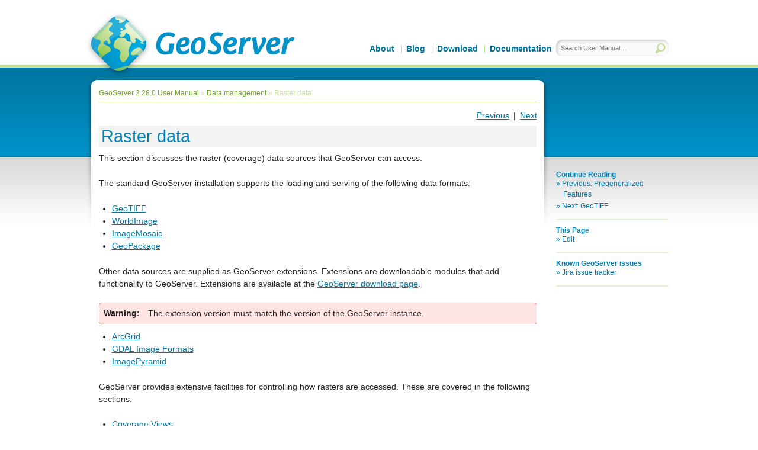

--- FILE ---
content_type: text/html
request_url: https://docs.geoserver.org/latest/en/user/data/raster/index.html
body_size: 2296
content:
<!DOCTYPE html>

<html lang="en" data-content_root="../../">
  <head>
    <meta charset="utf-8" />
    <meta name="viewport" content="width=device-width, initial-scale=1.0" /><meta name="viewport" content="width=device-width, initial-scale=1" />

    <title>Raster data &#8212; GeoServer 2.28.0 User Manual</title>
    <link rel="stylesheet" href="../../_static/blueprint/screen.css" type="text/css" media="screen, projection" />
    <link rel="stylesheet" href="../../_static/blueprint/print.css" type="text/css" media="print" /> 
    <!--[if IE]>
    <link rel="stylesheet" href="../../_static/blueprint/ie.css" type="text/css" media="screen, projection" />
    <![endif]-->
    
    <link rel="stylesheet" type="text/css" href="../../_static/pygments.css?v=03e43079" />
    <link rel="stylesheet" type="text/css" href="../../_static/default.css?v=28885778" />
    <script src="../../_static/documentation_options.js?v=0cac7b56"></script>
    <script src="../../_static/doctools.js?v=9bcbadda"></script>
    <script src="../../_static/sphinx_highlight.js?v=dc90522c"></script>
    <link rel="icon" href="../../_static/geoserver.ico"/>
    <link rel="search" title="Search" href="../../search.html" />
    <link rel="next" title="GeoTIFF" href="geotiff.html" />
    <link rel="prev" title="Pregeneralized Features" href="../vector/featurepregen.html" /> 
  </head><body class="data/raster/index">
<div id="header" class="selfclear">
    <div class="wrap selfclear">
        <div id="logo"><a href="http://geoserver.org">GeoServer</a></div>
        <ul id="top-nav">
            <li class="first"><a href="http://geoserver.org/about/">About</a></li>
            <li><a href="http://geoserver.org/blog">Blog</a></li>
            <li><a href="http://geoserver.org/download/">Download</a></li>
            <li><a href="https://docs.geoserver.org/">Documentation</a></li>
        </ul>

        <form id="quick-search" action="../../search.html" method="get">
            <fieldset>
                <input type="hidden" name="check_keywords" value="yes" />
                <input type="hidden" name="area" value="default" />
                <input id="quick-search-query" type="text" name="q" accessKey="q" name="searchQuery.queryString" size="25" size="20" tabindex="3" placeholder="Search User Manual&hellip;" />
                <input id="quick-search-submit" type="image" value="Search" src="../../_static/chrome/search_icon_green.png" />
            </fieldset>
        </form>
    </div><!-- /.wrap -->
</div><!-- /#header -->
    <div id="main">
      <div class="wrap selfclear">
        <div id="content-left" class="content-border"></div>
        <div id="content">
        
<ul id="breadcrumbs">
  
    <li><a href="../../index.html">GeoServer 2.28.0 User Manual</a> &raquo;</li>
        <li><a href="../index.html" accesskey="U">Data management</a> &raquo;</li>
    <li>Raster data</li>
</ul>
        
<ul id="relatedlinks" class="selfclear">
  <li class="first"><a href="geotiff.html" title="GeoTIFF" accesskey="N">Next</a></li>
  <li>
    <a href="../vector/featurepregen.html" title="Pregeneralized Features" accesskey="P">Previous</a>|
  </li>
</ul>
          
  <section id="raster-data">
<span id="data-raster"></span><h1>Raster data<a class="headerlink" href="#raster-data" title="Link to this heading">¶</a></h1>
<p>This section discusses the raster (coverage) data sources that GeoServer can access.</p>
<p>The standard GeoServer installation supports the loading and serving of the following data formats:</p>
<div class="toctree-wrapper compound">
<ul>
<li class="toctree-l1"><a class="reference internal" href="geotiff.html">GeoTIFF</a></li>
<li class="toctree-l1"><a class="reference internal" href="worldimage.html">WorldImage</a></li>
<li class="toctree-l1"><a class="reference internal" href="imagemosaic/index.html">ImageMosaic</a></li>
<li class="toctree-l1"><a class="reference internal" href="geopkg.html">GeoPackage</a></li>
</ul>
</div>
<p>Other data sources are supplied as GeoServer extensions.
Extensions are downloadable modules that add functionality to GeoServer.
Extensions are available at the <a class="extlink-website reference external" href="http://geoserver.org/download">GeoServer download page</a>.</p>
<div class="admonition warning">
<p class="admonition-title">Warning</p>
<p>The extension version must match the version of the GeoServer instance.</p>
</div>
<div class="toctree-wrapper compound">
<ul>
<li class="toctree-l1"><a class="reference internal" href="arcgrid.html">ArcGrid</a></li>
<li class="toctree-l1"><a class="reference internal" href="gdal.html">GDAL Image Formats</a></li>
<li class="toctree-l1"><a class="reference internal" href="imagepyramid.html">ImagePyramid</a></li>
</ul>
</div>
<p>GeoServer provides extensive facilities for controlling how rasters are accessed.
These are covered in the following sections.</p>
<div class="toctree-wrapper compound">
<ul>
<li class="toctree-l1"><a class="reference internal" href="coverageview.html">Coverage Views</a></li>
</ul>
</div>
</section>


        <div class="selfclear pagination-nav">
            <div class="leftwise"><strong>Previous</strong>: <a href="../vector/featurepregen.html" title="previous chapter">Pregeneralized Features</a></div>
            <div class="rightwise"><strong>Next</strong>: <a href="geotiff.html" title="next chapter">GeoTIFF</a></div>
        </div>
        </div><!-- /#content> -->
        <div id="content-right" class="content-border"></div>
        
  <div id="sidebar" class="contrast">
        <div class="section">
          <h3>Continue Reading</h3>
          <ul>
            <li>Previous: <a href="../vector/featurepregen.html" title="previous chapter">Pregeneralized Features</a></li>
            <li>Next: <a href="geotiff.html" title="next chapter">GeoTIFF</a></li>
          </ul>
        </div>
        <div class="section">
        <h3>This Page</h3>
        <ul class="this-page-menu">
        
        <li><a href="https://github.com/geoserver/geoserver/tree/main/doc/en/user/source/data/raster/index.rst">Edit</a></li>
        </ul>
        </div>
      <div class="section">
        <h3>Known GeoServer issues</h3>
        <ul class="this-page-menu">
          <li><a href="https://osgeo-org.atlassian.net/projects/GEOS/summary">Jira issue tracker</a></li>
        </ul>
      </div>
  </div><!-- /#sidebar -->
    </div><!-- /.wrap> -->
  </div><!-- /#main -->
<div id="footer">
    <div class="wrap">
        &copy; Copyright 2026, Open Source Geospatial Foundation. License <a href="http://creativecommons.org/licenses/by/3.0/">Creative Commons Attribution</a>.
        Last updated on Jan 21, 2026.
        Created using <a href="http://www.sphinx-doc.org/">Sphinx</a>.
    </div><!-- /.wrap> -->
</div><!-- /#footer -->
  </body>
</html>

--- FILE ---
content_type: text/css
request_url: https://docs.geoserver.org/latest/en/user/_static/default.css?v=28885778
body_size: 16046
content:
/*-----------------------
General styles
-----------------------*/
body {
background: #fff;
color: #0076a1;
font-family: "Lucida Sans Unicode", "Lucida Grande", Verdana, Arial, Helvetica, sans-serif;
text-align:left !important; /* override blueprint's ie.css */
}

h1, 
h2, 
h3, 
h4, 
h5, 
h6 {
color: #0082b6;
font-family: "Lucida Sans", "Lucida Sans Unicode", "Lucida Grande", Verdana, Arial, Helvetica, sans-serif;
height: auto; /* override blueprint's screen.css */
}

strong, 
em,
dt, 
b, 
i {
font-family: "Lucida Sans", "Lucida Sans Unicode", "Lucida Grande", Verdana, Arial, Helvetica, sans-serif;
}

a {
color: #0076a1;
outline: none !important; /* avoid ugly dotted border for Firefox */
}

a:hover {
color: #cc6d00;
text-decoration: underline;
}

a img {
border: none; 
}

div {
outline: none !important; /* avoid ugly dotted border for Firefox, when listeners are added via js */
}

/*  Added to override default italics */

blockquote {
font-style: normal;
}

li p {
margin-bottom: 0.5em;
}

li blockquote {
margin: 0;
}


table, 
td, 
th {
vertical-align: baseline; /* override blueprint's screen.css */
}

.error, 
.notice, 
.success { /* override blueprint.css */
border: 0 none transparent;
margin-bottom: 0;
padding: 0;
background: transparent;
border-color: transparent;
}

/*-----------------------
Utility Classes
-----------------------*/
.selfclear:after {
content: ".";
display: block;
height: 0;
clear: both;
visibility: hidden;
}

.selfclear {
display: inline-block; /* IE 7 */
}

.selfclear {
display: block;
}

* html .selfclear {
height: 1px; /* IE < 7 */
}

/* Alpha transparency for IE6 */
* html .pngfix {
zoom: 1;
behavior: expression((this.runtimeStyle.behavior="none")&&(this.pngSet?this.pngSet=true:(this.nodeName == "IMG" && this.src.toLowerCase().indexOf('.png')>-1 ?  (this.runtimeStyle.backgroundImage = "none", this.runtimeStyle.filter = "progid:DXImageTransform.Microsoft.AlphaImageLoader(src='" + this.src + "', sizingMethod='image')", this.src = "../img/transparent.gif") : (this.origBg = this.origBg ? this.origBg :  this.currentStyle.backgroundImage.toString().replace('url("','').replace('")',''), this.runtimeStyle.filter = "progid:DXImageTransform.Microsoft.AlphaImageLoader(src='" + this.origBg + "', sizingMethod='" + (this.currentStyle.backgroundRepeat=='no-repeat' ? 'crop' : 'scale') +"')", this.runtimeStyle.backgroundImage = "none")),this.pngSet=true));
}

.leftwise {
float:left;
}

.rightwise {
float:right;
}

.nobreak {
white-space: nowrap;
}

.hidden {
display: none;
}

.wrap {
min-width: 890px;
max-width: 990px;
margin: 0 auto;
padding: 0;

position: relative;
}

/*-----------------------
Structural Elements
-----------------------*/
#header {
background: #fff url(./chrome/header-bg.png) 0 100% repeat-x;
}

#main {
background: #fff url(./chrome/main-bg.png) repeat-x;
}
#main .wrap {
display: table;
}

#content {
width: auto;
min-width: 640px; 
max-width: 740px;/*790px total*/
float: left;
margin: -3px 228px 0 22px;
padding: 16px 0 0 0;
display: table-cell;
background: #fff url(./chrome/content-bg.png) repeat-x;
color: #262523;
font-size: 1.2em;
}
.content-border {
width: 22px;
height: 100%;
position: absolute;
margin: -3px 0 0 0;
padding: 0px;
color: #262523;
display: table-cell;
}
#content-left {
left: 0px;
background: #fff url(./chrome/content-left-bg.png) repeat-x;
}
#content-right {
right: 207px;
background: #fff url(./chrome/content-right-bg.png) repeat-x;
}

#sidebar {
width: 190px;
margin: 0 0 0 10px;
padding: 143px 0 0;
color: #0076a1;

position: absolute;
right: 6px;
}

* html #sidebar {
margin: 0 -5px 0 5px;
}

#footer {
background: #0076a1 url(./chrome/footer-bg.png) repeat-x;
color: #d9d9d9;
padding: 55px 0 75px;
text-align: center;
font-size: 0.84em;
}

/*-----------------------
Header
-----------------------*/
#header .wrap {
position: relative;
height: 134px;
padding: 1px 0 0;
overflow: hidden;
}

#logo a {
margin: 19px 0 0;
float: left;
width: 353px;
height: 112px;
overflow: hidden;
text-indent: -9999em;
background: url(./chrome/geoserver-logo.png) no-repeat;
}

#account-nav {
position: absolute;
top: 1.2em;
right: 0;
margin: 0;
}

#account-nav a {
color: #0076a1;
text-decoration: none;
}

#account-nav a:hover {
color: #72a629;
}

#account-nav li {
list-style-type: none;
display: inline;
border-right: 1px solid #c6e09b;
padding: 0 0.8em;
}

#account-nav li.last {
border-right: 0 none transparent;
padding: 0 0 0 0.8em;
}

#top-nav {
position: absolute;
bottom: 42px;
right: 195px;
list-style: none;
margin: 0;
}

#top-nav li {
display: inline;
margin: 0;
padding: 0 8px;
border-left: 1px solid #c6e09b;
}

#top-nav li:first-child, #top-nav li.first {
border-left: 0;
}

#top-nav li a {
color: #0076a1;
font-weight: bold;
font-size: 1.2em;
text-decoration: none;
font-family: "Lucida Sans", "Lucida Sans Unicode", "Lucida Grande", Verdana, Arial, Helvetica, sans-serif;
}

#top-nav li a:hover {
color: #72a629;
}

#quick-search {
position: absolute;
bottom: 40px;
right: 6px;
background: transparent url(./chrome/search-box.png) top left no-repeat;
height: 28px;
width: 190px;
}

#quick-search legend {
display: none;
}

#quick-search fieldset {
float: none;
margin: 0;
padding: 0;
border: 0 none transparent;
}

#quick-search #quick-search-query {
color: #72a629;
font-size: 0.92em;
border: 0;
background: transparent;
width: 145px; 
margin: 5px 0 0 8px;
padding: 3px 0;
}

#quick-search #quick-search-submit {
position: absolute;
top: 6px;
right: 5px;
}

/*-----------------------
Content
-----------------------*/
#content #breadcrumbs {
font-size: 0.85em;
color: #c6e09b;
border-bottom: 1px solid #c6e09b;
margin: 0 0 1em;
padding: 0 0 0.5em;
}

#content #breadcrumbs li {
list-style-type: none;
display: inline;
}

#content #breadcrumbs a {
color: #72a629;
text-decoration: none;
}

#content #breadcrumbs a:hover {
color: #26b2dd;
}

#content h1 {
background: #f3f3f3;
padding: 4px;
}

#content h2,
#content h3, 
#content h4 {
border-bottom: 2px solid #e4f1d0;
padding: 0 4px;
}

#content #relatedlinks {
margin: 0;
padding: 0;
}

#content #relatedlinks li {
float: right;
list-style-type: none;
}

#content #relatedlinks li a {
padding: 0 0.5em;
}

#content #relatedlinks li.first a {
padding: 0 0 0 0.5em;
}

#content .section {
overflow: hidden;
}

#content h1 {
font-size: 2em;
margin: 0.2em 0 0.3em;
}

#content h2 {
font-size: 1.75em;
}

#content abbr, 
#content acronym {
border-bottom: 0 none transparent;
}

#content img {
margin-bottom: 10px;
max-width:99%;
}

#content .figure img {
display: block;
margin-left: auto;
margin-right: auto;
border: 1px solid #888;
border-radius: 2px;
-webkit-box-shadow: 0.33em 0.33em 0.17em #888, 0.33em 0.33em 1em rgba(0,0,0,0.3);
-o-box-shadow: 0.33em 0.33em 0.17em #888, 0.33em 0.33em 1em rgba(0,0,0,0.3);
-moz-box-shadow: 0.33em 0.33em 0.17em #888, 0.33em 0.33em 1em rgba(0,0,0,0.3);
box-shadow: 0.33em 0.33em 0.17em #888, 0.33em 0.33em 1em rgba(0,0,0,0.3);
}

/* taken from the default Sphinx theme */
ul.search {
margin: 10px 0 0 20px;
padding: 0;
}

ul.search li {
padding: 5px 0 5px 20px;
background-image: url(./chrome/file.png);
background-repeat: no-repeat;
background-position: 0 7px;
}

ul.search li a {
font-weight: bold;
font-size: 1.1em;
}

ul.search li div.context {
color: #888;
margin: 2px 0 0 30px;
text-align: left;
}

ul.keywordmatches li.goodmatch a {
font-weight: bold;
}

ol {
padding-left: 1em;
}


.docwarning {
background-color: #ffe4e4;
padding: 10px;
margin: 0;
border-bottom: 1px solid #f66;
}

p.subhead {
font-weight: bold;
margin-top: 20px;
}

p.caption {
text-align: center;
font-style: italic;
font-size: small;
margin-bottom: 1em;
}

#content td {
text-align: left;
}

ul.fakelist {
list-style: none;
margin: 10px 0 10px 20px;
padding: 0;
}

.field-list ul {
padding-left: 1em;
}

.first {
margin-top: 0 !important;
}

.guilabel, .menuselection {
  font-weight: bold;
  text-shadow: 1px 1px 0 #dddddd;
}

.literal {
background: rgba(240,240,240,0.8);
padding: 3px;
}


/* "Footnotes" heading */
p.rubric {
margin-top: 30px;
font-weight: bold;
}

div.admonition {
margin-top: 10px;
margin-bottom: 10px;
padding: 7px;
}

div.admonition dt {
font-weight: bold;
}

div.admonition dl {
margin-bottom: 0;
}

div.admonition p.admonition-title + p {
display: inline;
}

div.seealso {
background-color: #ffc;
border: 1px solid #ff6;
border-radius: 5px;
}

div.warning {
background-color: #ffe4e4;
border: 1px solid #f66;
border-radius: 5px;
}

div.note {
background-color: #9be4ff;
border: 1px solid #068abb;
border-radius: 5px;
}

p.admonition-title {
margin: 0px 10px 5px 0px;
font-weight: bold;
display: inline;
}

p.admonition-title:after {
content: ":";
}


table.docutils {
border: 0;
}

table.docutils td, table.docutils th {
padding: 1px 8px 1px 0;
border-top: 0;
border-left: 0;
border-right: 0;
border-bottom: 1px solid #aaa;
}

table.field-list td, table.field-list th {
border: 0 !important;
}

table.footnote td, table.footnote th {
border: 0 !important;
}

.field-list ul {
margin: 0;
padding-left: 1em;
}

.field-list p {
margin: 0;
}

dl {
margin-bottom: 15px;
clear: both;
}

dd p {
margin-top: 0px;
}

dd ul, dd table {
margin-bottom: 10px;
}

dd {
margin-top: 3px;
margin-bottom: 10px;
margin-left: 30px;
}

.refcount {
color: #060;
}

dt:target,
.highlight {
background-color: #fbe54e;
}

dl.glossary dt {
font-weight: bold;
font-size: 1.1em;
}

th {
text-align: left;
padding-right: 5px;
}

pre {
padding: 8px;
background-color: rgba(240,240,240,0.8);
color: #333;
border: 1px solid #cccccc;
border-radius: 2px;
white-space: pre-wrap;       /* css-3 */
white-space: -moz-pre-wrap;  /* Mozilla, since 1999 */
white-space: -o-pre-wrap;    /* Opera 7 */
word-wrap: break-word;       /* Internet Explorer 5.5+ */
}

td.linenos pre {
padding: 5px 0px;
border: 0;
background-color: transparent;
color: #aaa;
}

table.highlighttable {
margin-left: 0.5em;
}

table.highlighttable td {
padding: 0 0.5em 0 0.5em;
}

tt {
background-color: #ecf0f3;
padding: 0 1px 0 1px;
font-size: 0.95em;
}

tt.descname {
background-color: transparent;
font-weight: bold;
font-size: 1.2em;
}

tt.descclassname {
background-color: transparent;
}

tt.xref, a tt {
background-color: transparent;
font-weight: bold;
}

.footnote:target  {
background-color: #ffa
}

h1 tt,
h2 tt, 
h3 tt, 
h4 tt, 
h5 tt, 
h6 tt {
background-color: transparent;
}

.optional {
font-size: 1.3em;
}

.versionmodified {
font-style: italic;
}

form.comment {
margin: 0;
padding: 10px 30px 10px 30px;
background-color: #eee;
}

form.comment h3 {
background-color: #326591;
color: white;
margin: -10px -30px 10px -30px;
padding: 5px;
font-size: 1.4em;
}

form.comment input,
form.comment textarea {
border: 1px solid #ccc;
padding: 2px;
font-family: sans-serif;
font-size: 100%;
}

form.comment input[type="text"] {
width: 240px;
}

form.comment textarea {
width: 100%;
height: 200px;
margin-bottom: 10px;
}

.system-message {
background-color: #fda;
padding: 5px;
border: 3px solid red;
}

img.math {
vertical-align: middle;
}

div.math p {
text-align: center;
}

span.eqno {
float: right;
}


/*-----------------------
Sidebar
-----------------------*/
#sidebar a {
text-decoration: none;
}

#sidebar a:hover {
text-decoration: underline;
}

#download-link {
display: block;
margin: -145px -5px 23px -5px;
width: 210px;
height: 120px;
overflow: hidden;
text-indent: -9999em;
background: url(./chrome/download-link.png) no-repeat;
}

#sidebar .section {
padding: 0.9em 0;
border-bottom: 2px solid #e4f1d0;
margin: 0;
}

#sidebar .section h3 {
margin: 0;
font-size: 1em;
font-weight: bold;
font-family: "Lucida Sans","Lucida Sans Unicode","Lucida Grande",Verdana,Arial,Helvetica,sans-serif;
}

#sidebar .section ul {
margin: 0;
padding: 0;
}

#sidebar .section li {
margin: 0 0 0.2em;
padding: 0 0.3em 0 1em;
list-style-type: none;
}

#sidebar .section li:before {
content: "\00BB \0020";
margin: 0 0 0 -1em;
}

#sidebar #toc {
margin: -143px 0 20px;
padding: 0;
border-bottom: 0 none transparent;
}

#sidebar.contrast #toc h3 {
background: url(./chrome/toc-contrast-top-bg.png) no-repeat;
color: #fff;
padding: 0.75em 1em;
}

#sidebar.contrast #toc ul {
border-width: 0 1px;
min-height: 95px;
padding: 0.3em 0 0.75em;
background: url(./chrome/toc-contrast-bg.png) 0 100% no-repeat;
}

* html #sidebar.contrast #toc ul {
background: url(./chrome/toc-contrast-bg.gif) 0 100% no-repeat;
}

#sidebar.contrast #toc ul ul {
border-width: 0;
min-height: 0;
background: none transparent;
padding: 0;
}

#sidebar #toc li:before {
content: "";
margin: 0;
}

#sidebar #toc ul ul li:before {
content: "\00BB \0020";
margin: 0 0 0 -1em;
}

#blog-callout {
background: #5cc1e6 url(./chrome/blog-callout-bg.png) 0 100% no-repeat;
color: #fff;
margin: 0.9em 0 0;
padding: 0 0 15px;
}

#blog-callout dt {
margin: 0;
height: 58px;
position: relative;
overflow: hidden;
text-indent: -9999em;
background: url(./chrome/blog-callout.png) no-repeat;
}

#blog-callout dt strong a {
position: absolute;
width: 155px;
height: 28px;
top: 15px;
left: 10px;
background: url(./chrome/blog-callout.png) -10px -15px no-repeat;
}

#blog-callout dt a.rss {
position: absolute;
width: 20px;
height: 20px;
top: 15px;
right: 10px;
background: url(./chrome/blog-callout-rss.png) no-repeat;
}

#blog-callout dd {
color: #fff;
margin: 0 0 0 0.5em;
}

#blog-callout dd a {
color: #fff;
}

.rssMacro table th, .rssMacro table td {
border: 0 none transparent;
}


#blog-callout .rssMacro table td {
margin: 0 0 0.2em;
font-size: 0.9em;
padding: 0 4px 0 1em;
}

#blog-callout .rssMacro table td b {
font-weight: normal;
}

#blog-callout .rssMacro table td:before {
content: "\00BB \0020";
color: #fff;
margin: 0 0 0 -1em;
}


/*-----------------------
Footer
-----------------------*/
#footer p {
margin: 0;
padding: 1em 0 0;
color: #d9d9d9;
}

#footer strong, 
#footer em,
#footer dt, 
#footer b, 
#footer i {
color: #d9d9d9;
}


#footer a {
color: #fff;
text-decoration: none;
}

#footer a:hover {
color: #fff;
text-decoration: underline;
}

/*-----------------------
Miscellaneous
-----------------------*/
a.headerlink {
color: #c60f0f;
margin-left: 6px;
padding: 0 4px;
text-decoration: none;
visibility: hidden;
}

h1:hover a.headerlink,
h2:hover a.headerlink,
h3:hover a.headerlink,
h4:hover a.headerlink,
h5:hover a.headerlink,
h6:hover a.headerlink,
dt:hover a.headerlink {
visibility: visible;
}

a.headerlink:hover {
background-color: #ccc;
color: #fff;
}

.pagination-nav {
margin: 1em 0 0;
border-top: 2px solid #e4f1d0;
}

table.no-border td, table.no-border th {
border-bottom: 0 none;
}

/*-----------------------
Narrow
-----------------------*/
@media only screen and (max-width: 875px) {
  .wrap {
    min-width: 100%;
    margin: 0 0;
  }
  #logo a {
    background: url(./chrome/geoserver-logo-mobile.png) no-repeat;
    margin: 0px;
  }
  #header .wrap {
    height: 115px;
  }
  #top-nav {
    right: auto;
    bottom: 35px;
  }
  #quick-search {
    bottom: 33px;
    right: 6px;
  }
  #content {
    min-width: 100%;
    box-sizing: border-box;
    margin: -3px 0px 0 0px;
    padding: 16px 6px 0 6px;
  }
  #content-left {
    display:none;
  }
  #content-right {
    display:none;
  }

  #sidebar {
  display: none;
  }
}
/*-----------------------
Mobile
-----------------------*/

@media only screen 
  and (min-device-width: 320px) 
  and (max-device-width: 640px)
  and (-webkit-min-device-pixel-ratio: 2) {
  .wrap {
  min-width: 100%;
  margin: 0 0;
  }
  #logo a {
    background: url(./chrome/geoserver-logo-mobile.png) no-repeat;
    margin: 0px;
  }
  #header .wrap {
    height: 115px;
  }
  #top-nav {
    right: auto;
    bottom: 31px;
  }
  #quick-search {
    bottom: 33px;
    right: 6px;
  }
  #content {
    min-width: 100%;
    box-sizing: border-box;
    margin: -3px 0px 0 0px;
    padding: 16px 6px 0 6px;
    font-size: 2.2em;
  }
  #content-left {
    display:none;
  }
  #content-right {
    display:none;
  }
  #content #breadcrumbs {
    font-size: .85em;
  }
  #top-nav li a {
    font-size: 2em;
  }
  #footer {
    font-size: 1em;
  }
  #content h1 {
    font-size: 3em;
  }
  #content h2 {
    font-size: 2.5em;
  }

  #sidebar {
  display: none;
  }
}
